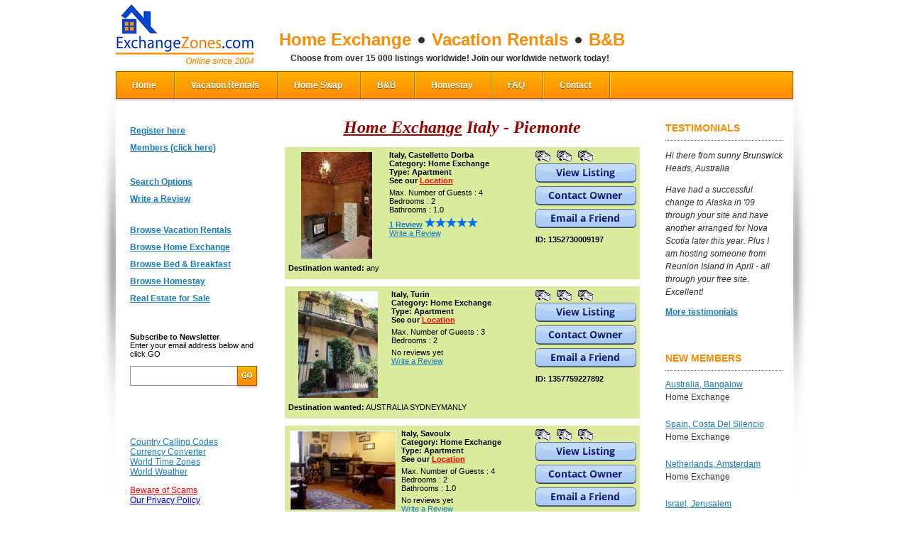

--- FILE ---
content_type: text/html
request_url: https://www.exchangezones.com/home-exchange/italy/piemonte.htm
body_size: 51351
content:












<html xmlns="http://www.w3.org/1999/xhtml"
      xmlns:og="http://ogp.me/ns#"
      xmlns:fb="http://www.facebook.com/2008/fbml">
<head>

<base href="//www.exchangezones.com/"/>



<title>Home Exchange &gt; Italy - Piemonte</title>
<meta name="description" content="Home Exchange & Vacation Accommodation – Choose your best house swap & vacation rentals: deals and discounts on holiday lodging. " >
<meta name="keywords" content="Home Exchange, Home Swap, House Exchange, Holiday Exchange, Travel, Lodging, Vacation Rentals, Furnished Apartments, Homestay" >
<meta name="abstract" content="Private vacation homes usually offer more space at lower cost than you will find in a typical hotel room. Most private vacation rentals include kitchen and free use of other amenities that usually are not available in a typical hotel room. 
Vacation rental homes often contain many personal & convenience items that will increase the comfort of the guest. 
Many vacation homes are used frequently by their owners and as such, they are not like the typical &quot;sterile&quot; environment found in hotels and other &quot;vacation establishments&quot;. 
" >
<meta name="copyright" content="ExchangeZones.com" >
<meta name="date" content="8/8/2024 3:21:58 PM" >


<meta content="text/html; charset=iso-8859-1" http-equiv="Content-Type" >
<link rel="alternate" type="application/rss+xml" title="Vancouver Blog" href="http://www.exchangezones.com/modules/blog/getrss.jsp" />
<link rel="icon" type="image/ico" href="/sites/wlm1/files/favicon.ico"/>
<link rel="stylesheet" type="text/css" href="/sites/wlm1/themes/1366127025541/css/styles.css"/>
<script src="https://code.jquery.com/jquery-1.9.1.min.js"></script>
<script type="text/javascript" src="/sites/wlm1/themes/1366127025541/js/site.js"></script>
<link rel="stylesheet" type="text/css" href="/sites/wlm1/themes/1366127025541/css/jquery.mCustomScrollbar.css"/>   
<script src="/sites/wlm1/themes/1366127025541/js/jquery.mCustomScrollbar.concat.min.js"></script>
<script src="/sites/wlm1/themes/1366127025541/js/customscroll.js"></script>



           <script language="JavaScript" type="text/javascript" src="/scripts/main.jsp"></script>

<script language="javascript" type="text/javascript" src="/scripts/xplorex.jsp"></script>

<script language="javascript" type="text/javascript" src="/scripts/modules/houseexchange/locationaccommodations.jsp"></script>


</head>
 <body class="body" style="margin:0;" >

 <form name="xform" method="post" action="main.jsp">
  <input class="hidden" type="hidden" name="p2" value="" >
  <input class="hidden" type="hidden" name="fr2" value="modules/houseexchange/locationaccommodations.jsp" >
  <input class="hidden" type="hidden" name="logout" >
 </form>


<div class="page">
    <div class="wrapper">
        <div class="header">
            <div class="logo">
                <h1>
                    <a href="/">Exchange Zones</a>
                </h1>
            </div>
            <div class="sloagan">            
                <ul>
                    <li class="first">Home Exchange </li>
                    <li>Vacation Rentals</li>
                    <li>B&B</li>
                </ul>
                <p>Choose from over 15 000 listings worldwide!  Join our worldwide network today!</p>
            </div>
            <div class="social-header">


<script type="text/javascript" src="//s7.addthis.com/js/300/addthis_widget.js#pubid=jankon"></script>

            </div>
        </div>

        <div class="main-menu" style="margin-top:10px;">
            








<ul>
<li class="first">
<a href="http://www.exchangezones.com">Home</a>
</li>
<li>
<a href="/vacationrentals.html">Vacation Rentals</a>
</li>
<li>
<a href="/homeexchange.html">Home Swap</a>
</li>
<li>
<a href="/BedAndBreakfast.html">B&amp;B</a>
</li>
<li>
<a href="/homestay.html">Homestay</a>
</li>
<li>
<a href="/FAQ.htm">FAQ</a>
</li>
<li>
<a href="/contact-us.html">Contact</a>
</li>
</ul>



        </div>
        <div class="shadow-main-menu">&nbsp;</div>

        <div class="container-column">
            <div class="left-column">
                <div class="left-menu">
                    








<ul>
<li class="first">
<a href="/registration.htm">Register here</a>
</li>
<li>
<a href="/member_login.htm">Members (click here)</a>
</li>
<li>&nbsp;</li>
</ul>



                    








<ul>
<li class="first">
<a href="/search-accommodation/vacation-rentals/home-exchange.htm">Search Options</a>
</li>
<li>
<a href="/reviews.htm">Write a Review</a>
</li>
<li>
<a href="/page1341.htm"></a>
</li>
<li>
<a href=""></a>
</li>
<li>
<a href="/vacation-rentals.htm">Browse Vacation Rentals</a>
</li>
<li>
<a href="/home-exchange.htm">Browse Home Exchange</a>
</li>
<li>
<a href="/bed-and-breakfast.htm">Browse Bed &amp; Breakfast</a>
</li>
<li>
<a href="/homestay-hospitality.htm">Browse Homestay</a>
</li>
<li>
<a href="/real-estate-for-sale.htm">Real Estate for Sale</a>
</li>
</ul>



                </div>
                <div class="subscribe-form">
                    <p>
                        <strong>Subscribe to Newsletter</strong><br/>
                        Enter your email address below and click GO
                    </p>
                    <form action="/" method="post">
                        <input type="text" value="" />
                        <input type="image" src="/sites/wlm1/themes/1366127025541/images/go-button.png" />
                    </form>
                </div>
                <div class="left-menu">
                    <br> 


<p></p> 
<p>
<a href="http://www.countrycallingcodes.com/" target="_blank" rel="nofollow">Country Calling Codes</a><br>
<a href="http://www.xe.com" target="_blank" rel="nofollow">Currency Converter</a><br>
<a href="http://www.timeanddate.com/worldclock/" target="_blank" rel="nofollow">World Time Zones</a><br><a href="http://www.worldweather.org/" target="_blank" rel="nofollow">World Weather</a> <br>
</p> 
<p><a href="/vacationrentals-homeexchange-scams.htm"><font color="red">Beware of Scams</font></a><br>
<a href="/page655.htm"><font color="#0000ff">Our Privacy Policy</font></a><br>
</p> 

<p>
</p>

                </div>
            </div>
            <div class="center-column">
                



<div id="previewDiv" onmouseover="isOn=true" onclick="if(this.linkedElement) linkedElement.click()" onmouseout="isOn=false; closePreview();" style="display:none; width:200px;position:absolute">&#160;</div>
<script>
//var previewDiv = null;
var previewDiv = document.getElementById('previewDiv');
        previewDiv.offsetX=0;
  previewDiv.offsetY=0;
var isOn = false;
var time;
if(document.all){
  previewDiv = document.all['previewDiv'];
  previewDiv.offsetX=0;
  previewDiv.offsetY=0;
}
function previewImage(src,divWidth,doPreview,link,event){
  clearTimeout(time);
  if(doPreview  &&  previewDiv){

    previewDiv.linkedElement = link;
    var windowWidth = document.body.clientWidth;
    var windowHeight = document.body.clientHeight;
    var offsetX = 0;
    var offsetY = 0;
    var rightOffsetX = 0;

    if ((event.clientX - divWidth) < 0) {
      rightOffsetX = divWidth - event.clientX;
    } else {
      rightOffsetX = previewDiv.offsetX - divWidth;
    }
    var str = "<img src='"+src+"' width='100%'>";
    previewDiv.innerHTML = str;
    previewDiv.style.width = divWidth;
    previewDiv.style.left = (event.clientX+document.body.scrollLeft-3 - divWidth - rightOffsetX)+"px";
//    previewDiv.style.left = (event.clientX+document.body.scrollLeft-event.offsetX-3 - rightOffsetX)+"px";
//    previewDiv.style.top = (event.clientY+document.body.scrollTop-event.offsetY-3)+"px";
    previewDiv.style.top = (event.clientY+document.body.scrollTop-3)+"px";
    previewDiv.style.display = "block";

  }
}

function startClose() {
  time = setTimeout ('if (!isOn) {closePreview()}', 500);
}

function closePreview(){
  if(previewDiv){
    previewDiv.style.display = "none";
  }
}
</script>
<br>
<div class="pagetitle">

  <a class="pagetitle" href="/home-exchange.htm">Home Exchange</a>

  Italy - Piemonte
</div>
<br>
<table cellSpacing=0 cellPadding=0 width="500" align=center border=0>
  <tr>
    <td>
      <table cellSpacing=0 cellPadding=0 width="100%" align=center border=0 valign="top">

        <tr>
          <td>
            <table width="100%" cellSpacing=5 cellPadding=0 border="0" class="borders">
              <tr>
                <td width="150" valign="top" align="center" background="#FEF9F3">

                  <img class='userimg' src='/sites/wlm1/uploads/137173487004028t.JPG' width='100' height='150' border='0' hspace='2' vspace='2' onerror='imerr(this)' alt='' style='border:1 solid #B38262;'/>

                </td>
                <td width="230" class="m_text" valign="top" background="#FEF9F3">
                  <div style="margin-bottom:5px">
                      <b>Italy, Castelletto Dorba
                      <br>
                      Category: Home Exchange
                      <br>

                      Type: Apartment
                      </b>

		            <br><b>See our <a style="font:bold 11px Arial;color:#ff0000;" href="/modules/houseexchange/googlemap_big.jsp?id=1352730009197" target="_blank">Location</a></b><br>

                  </div>
                  <div stle="margin-top:5px">

                    Max.&nbsp;Number&nbsp;of&nbsp;Guests : 4<br>

                    Bedrooms : 2<br>

                    Bathrooms : 1.0

    </div>

                    <div style="margin-top:5px">

                        <a href="/?p2=/modules/houseexchange/viewreviews.jsp&id=1352730009197" style="font-size: 11px;">
                            <b>1 Review</b></a>
<img src="/modules/houseexchange/images/star_full.png"
                               alt=""/><img src="/modules/houseexchange/images/star_full.png"
                               alt=""/><img src="/modules/houseexchange/images/star_full.png"
                               alt=""/><img src="/modules/houseexchange/images/star_full.png"
                               alt=""/><img src="/modules/houseexchange/images/star_full.png"
                               alt=""/>
                        <br/>
                        <a href="/?p2=/modules/houseexchange/writereview.jsp&id=1352730009197" style="font-size: 11px;">Write a Review</a>
                    </div>


                </td>
                <td class="m_text_bold" valign="top" background="#FEF9F3">
                  <div>

                    <a href="/sites/wlm1/uploads/137173113639121.jpg" target="_blank"  onmouseover="previewImage('/sites/wlm1/uploads/137173113639121.jpg',250,true,this,event)" onmouseout="startClose()"><img src="/sites/wlm1/themes/1366127025541/images/photo.gif" width="21" height="16" border="0"></a> &nbsp;
                    <script>var _iimage2 = new Image(); _iimage2.src="/sites/wlm1/uploads/137173113639121.jpg";</script>

                    <a href="/sites/wlm1/uploads/137173113808922.JPG" target="_blank"  onmouseover="previewImage('/sites/wlm1/uploads/137173113808922.JPG',250,true,this,event)" onmouseout="startClose()"><img src="/sites/wlm1/themes/1366127025541/images/photo.gif" width="21" height="16" border="0"></a> &nbsp;
                    <script>var _iimage3 = new Image(); _iimage3.src="/sites/wlm1/uploads/137173113808922.JPG";</script>

                    <a href="/sites/wlm1/uploads/137173113978823.JPG" target="_blank"  onmouseover="previewImage('/sites/wlm1/uploads/137173113978823.JPG',250,true,this,event)" onmouseout="startClose()"><img src="/sites/wlm1/themes/1366127025541/images/photo.gif" width="21" height="16" border="0"></a> &nbsp;
                    <script>var _iimage4 = new Image(); _iimage4.src="/sites/wlm1/uploads/137173113978823.JPG";</script>

                  </div>
                  <div style="margin-bottom:5px;"><a href="/HomeExchangeItaly-CastellettoDorba/1352730009197.htm"><img src="/sites/wlm1/themes/1366127025541/images/buttons/view-listing.png" border="0"></a></div>

                  <div style="margin-bottom:5px;"><img src="/sites/wlm1/themes/1366127025541/images/buttons/contact-owner.png" alt="Contact information" border="0" onclick="viewContactInformation('client',1352730009197);" style="cursor:pointer;"></div>
                  <div><a href="/?p2=modules/houseexchange/sendform.jsp&id=1352730009197"><img src="/sites/wlm1/themes/1366127025541/images/buttons/email-a-friend.png" alt="Email a Friend" border="0" style="cursor:pointer;"></a></div>
                  <div style="padding-top:10px;">ID: 1352730009197</div>
                </td>
              </tr>

              <tr>
                <td colspan="3" class="m_text" valign="top" background="#FEF9F3">
                  <div style="margin-bottom:5px"><b>Destination wanted:</b> any</div>
                </td>
              </tr>

            </table>
          </td>
        </tr>
        <tr><td><img src="/images/none.gif" height="10" width="100"></td></tr>

        <tr>
          <td>
            <table width="100%" cellSpacing=5 cellPadding=0 border="0" class="borders">
              <tr>
                <td width="150" valign="top" align="center" background="#FEF9F3">

                  <img class='userimg' src='/sites/wlm1/uploads/1357816937055129t.JPG' width='112' height='150' border='0' hspace='2' vspace='2' onerror='imerr(this)' alt='' style='border:1 solid #B38262;'/>

                </td>
                <td width="230" class="m_text" valign="top" background="#FEF9F3">
                  <div style="margin-bottom:5px">
                      <b>Italy, Turin
                      <br>
                      Category: Home Exchange
                      <br>

                      Type: Apartment
                      </b>

		            <br><b>See our <a style="font:bold 11px Arial;color:#ff0000;" href="/modules/houseexchange/googlemap_big.jsp?id=1357759227892" target="_blank">Location</a></b><br>

                  </div>
                  <div stle="margin-top:5px">

                    Max.&nbsp;Number&nbsp;of&nbsp;Guests : 3<br>

                    Bedrooms : 2<br>

    </div>

                    <div style="margin-top:5px">

                        No reviews yet

                        <br/>
                        <a href="/?p2=/modules/houseexchange/writereview.jsp&id=1357759227892" style="font-size: 11px;">Write a Review</a>
                    </div>


                </td>
                <td class="m_text_bold" valign="top" background="#FEF9F3">
                  <div>

                    <a href="/sites/wlm1/uploads/1357816941111130.JPG" target="_blank"  onmouseover="previewImage('/sites/wlm1/uploads/1357816941111130.JPG',250,true,this,event)" onmouseout="startClose()"><img src="/sites/wlm1/themes/1366127025541/images/photo.gif" width="21" height="16" border="0"></a> &nbsp;
                    <script>var _iimage2 = new Image(); _iimage2.src="/sites/wlm1/uploads/1357816941111130.JPG";</script>

                    <a href="/sites/wlm1/uploads/1357816942058131.JPG" target="_blank"  onmouseover="previewImage('/sites/wlm1/uploads/1357816942058131.JPG',250,true,this,event)" onmouseout="startClose()"><img src="/sites/wlm1/themes/1366127025541/images/photo.gif" width="21" height="16" border="0"></a> &nbsp;
                    <script>var _iimage3 = new Image(); _iimage3.src="/sites/wlm1/uploads/1357816942058131.JPG";</script>

                    <a href="/sites/wlm1/uploads/1357816944142132.JPG" target="_blank"  onmouseover="previewImage('/sites/wlm1/uploads/1357816944142132.JPG',250,true,this,event)" onmouseout="startClose()"><img src="/sites/wlm1/themes/1366127025541/images/photo.gif" width="21" height="16" border="0"></a> &nbsp;
                    <script>var _iimage4 = new Image(); _iimage4.src="/sites/wlm1/uploads/1357816944142132.JPG";</script>

                  </div>
                  <div style="margin-bottom:5px;"><a href="/HomeExchangeItaly-Turin/1357759227892.htm"><img src="/sites/wlm1/themes/1366127025541/images/buttons/view-listing.png" border="0"></a></div>

                  <div style="margin-bottom:5px;"><img src="/sites/wlm1/themes/1366127025541/images/buttons/contact-owner.png" alt="Contact information" border="0" onclick="viewContactInformation('client',1357759227892);" style="cursor:pointer;"></div>
                  <div><a href="/?p2=modules/houseexchange/sendform.jsp&id=1357759227892"><img src="/sites/wlm1/themes/1366127025541/images/buttons/email-a-friend.png" alt="Email a Friend" border="0" style="cursor:pointer;"></a></div>
                  <div style="padding-top:10px;">ID: 1357759227892</div>
                </td>
              </tr>

              <tr>
                <td colspan="3" class="m_text" valign="top" background="#FEF9F3">
                  <div style="margin-bottom:5px"><b>Destination wanted:</b> AUSTRALIA  SYDNEYMANLY</div>
                </td>
              </tr>

            </table>
          </td>
        </tr>
        <tr><td><img src="/images/none.gif" height="10" width="100"></td></tr>

        <tr>
          <td>
            <table width="100%" cellSpacing=5 cellPadding=0 border="0" class="borders">
              <tr>
                <td width="150" valign="top" align="center" background="#FEF9F3">

                  <img class='userimg' src='/sites/wlm1/uploads/133727012487620t.jpg' width='150' height='112' border='0' hspace='2' vspace='2' onerror='imerr(this)' alt='' style='border:1 solid #B38262;'/>

                </td>
                <td width="230" class="m_text" valign="top" background="#FEF9F3">
                  <div style="margin-bottom:5px">
                      <b>Italy, Savoulx
                      <br>
                      Category: Home Exchange
                      <br>

                      Type: Apartment
                      </b>

		            <br><b>See our <a style="font:bold 11px Arial;color:#ff0000;" href="/modules/houseexchange/googlemap_big.jsp?id=1337270127854" target="_blank">Location</a></b><br>

                  </div>
                  <div stle="margin-top:5px">

                    Max.&nbsp;Number&nbsp;of&nbsp;Guests : 4<br>

                    Bedrooms : 2<br>

                    Bathrooms : 1.0

    </div>

                    <div style="margin-top:5px">

                        No reviews yet

                        <br/>
                        <a href="/?p2=/modules/houseexchange/writereview.jsp&id=1337270127854" style="font-size: 11px;">Write a Review</a>
                    </div>


                </td>
                <td class="m_text_bold" valign="top" background="#FEF9F3">
                  <div>

                    <a href="/sites/wlm1/uploads/133727012573821.jpg" target="_blank"  onmouseover="previewImage('/sites/wlm1/uploads/133727012573821.jpg',250,true,this,event)" onmouseout="startClose()"><img src="/sites/wlm1/themes/1366127025541/images/photo.gif" width="21" height="16" border="0"></a> &nbsp;
                    <script>var _iimage2 = new Image(); _iimage2.src="/sites/wlm1/uploads/133727012573821.jpg";</script>

                    <a href="/sites/wlm1/uploads/133727012638722.jpg" target="_blank"  onmouseover="previewImage('/sites/wlm1/uploads/133727012638722.jpg',250,true,this,event)" onmouseout="startClose()"><img src="/sites/wlm1/themes/1366127025541/images/photo.gif" width="21" height="16" border="0"></a> &nbsp;
                    <script>var _iimage3 = new Image(); _iimage3.src="/sites/wlm1/uploads/133727012638722.jpg";</script>

                    <a href="/sites/wlm1/uploads/133727012709823.jpg" target="_blank"  onmouseover="previewImage('/sites/wlm1/uploads/133727012709823.jpg',250,true,this,event)" onmouseout="startClose()"><img src="/sites/wlm1/themes/1366127025541/images/photo.gif" width="21" height="16" border="0"></a> &nbsp;
                    <script>var _iimage4 = new Image(); _iimage4.src="/sites/wlm1/uploads/133727012709823.jpg";</script>

                  </div>
                  <div style="margin-bottom:5px;"><a href="/HomeExchangeItaly-Savoulx/1337270127854.htm"><img src="/sites/wlm1/themes/1366127025541/images/buttons/view-listing.png" border="0"></a></div>

                  <div style="margin-bottom:5px;"><img src="/sites/wlm1/themes/1366127025541/images/buttons/contact-owner.png" alt="Contact information" border="0" onclick="viewContactInformation('client',1337270127854);" style="cursor:pointer;"></div>
                  <div><a href="/?p2=modules/houseexchange/sendform.jsp&id=1337270127854"><img src="/sites/wlm1/themes/1366127025541/images/buttons/email-a-friend.png" alt="Email a Friend" border="0" style="cursor:pointer;"></a></div>
                  <div style="padding-top:10px;">ID: 1337270127854</div>
                </td>
              </tr>

              <tr>
                <td colspan="3" class="m_text" valign="top" background="#FEF9F3">
                  <div style="margin-bottom:5px"><b>Destination wanted:</b> </div>
                </td>
              </tr>

            </table>
          </td>
        </tr>
        <tr><td><img src="/images/none.gif" height="10" width="100"></td></tr>

        <tr>
          <td>
            <table width="100%" cellSpacing=5 cellPadding=0 border="0" class="borders">
              <tr>
                <td width="150" valign="top" align="center" background="#FEF9F3">

                  <img class='userimg' src='/sites/wlm1/uploads/133709278313212t.jpg' width='150' height='112' border='0' hspace='2' vspace='2' onerror='imerr(this)' alt='' style='border:1 solid #B38262;'/>

                </td>
                <td width="230" class="m_text" valign="top" background="#FEF9F3">
                  <div style="margin-bottom:5px">
                      <b>Italy, Turin
                      <br>
                      Category: Home Exchange
                      <br>

                      Type: Apartment
                      </b>

		            <br><b>See our <a style="font:bold 11px Arial;color:#ff0000;" href="/modules/houseexchange/googlemap_big.jsp?id=1337089948901" target="_blank">Location</a></b><br>

                  </div>
                  <div stle="margin-top:5px">

                    Max.&nbsp;Number&nbsp;of&nbsp;Guests : 4<br>

                    Bedrooms : 2<br>

                    Bathrooms : 1.0

    </div>

                    <div style="margin-top:5px">

                        No reviews yet

                        <br/>
                        <a href="/?p2=/modules/houseexchange/writereview.jsp&id=1337089948901" style="font-size: 11px;">Write a Review</a>
                    </div>


                </td>
                <td class="m_text_bold" valign="top" background="#FEF9F3">
                  <div>

                    <a href="/sites/wlm1/uploads/133709278367313.jpg" target="_blank"  onmouseover="previewImage('/sites/wlm1/uploads/133709278367313.jpg',250,true,this,event)" onmouseout="startClose()"><img src="/sites/wlm1/themes/1366127025541/images/photo.gif" width="21" height="16" border="0"></a> &nbsp;
                    <script>var _iimage2 = new Image(); _iimage2.src="/sites/wlm1/uploads/133709278367313.jpg";</script>

                    <a href="/sites/wlm1/uploads/133709278422714.jpg" target="_blank"  onmouseover="previewImage('/sites/wlm1/uploads/133709278422714.jpg',250,true,this,event)" onmouseout="startClose()"><img src="/sites/wlm1/themes/1366127025541/images/photo.gif" width="21" height="16" border="0"></a> &nbsp;
                    <script>var _iimage3 = new Image(); _iimage3.src="/sites/wlm1/uploads/133709278422714.jpg";</script>

                    <a href="/sites/wlm1/uploads/133709278480515.jpg" target="_blank"  onmouseover="previewImage('/sites/wlm1/uploads/133709278480515.jpg',250,true,this,event)" onmouseout="startClose()"><img src="/sites/wlm1/themes/1366127025541/images/photo.gif" width="21" height="16" border="0"></a> &nbsp;
                    <script>var _iimage4 = new Image(); _iimage4.src="/sites/wlm1/uploads/133709278480515.jpg";</script>

                  </div>
                  <div style="margin-bottom:5px;"><a href="/HomeExchangeItaly-Turin/1337089948901.htm"><img src="/sites/wlm1/themes/1366127025541/images/buttons/view-listing.png" border="0"></a></div>

                  <div style="margin-bottom:5px;"><img src="/sites/wlm1/themes/1366127025541/images/buttons/contact-owner.png" alt="Contact information" border="0" onclick="viewContactInformation('client',1337089948901);" style="cursor:pointer;"></div>
                  <div><a href="/?p2=modules/houseexchange/sendform.jsp&id=1337089948901"><img src="/sites/wlm1/themes/1366127025541/images/buttons/email-a-friend.png" alt="Email a Friend" border="0" style="cursor:pointer;"></a></div>
                  <div style="padding-top:10px;">ID: 1337089948901</div>
                </td>
              </tr>

              <tr>
                <td colspan="3" class="m_text" valign="top" background="#FEF9F3">
                  <div style="margin-bottom:5px"><b>Destination wanted:</b> </div>
                </td>
              </tr>

            </table>
          </td>
        </tr>
        <tr><td><img src="/images/none.gif" height="10" width="100"></td></tr>

        <tr>
          <td>
            <table width="100%" cellSpacing=5 cellPadding=0 border="0" class="borders">
              <tr>
                <td width="150" valign="top" align="center" background="#FEF9F3">

                  <img class='userimg' src='/sites/wlm1/uploads/133226450908213t.JPG' width='150' height='112' border='0' hspace='2' vspace='2' onerror='imerr(this)' alt='' style='border:1 solid #B38262;'/>

                </td>
                <td width="230" class="m_text" valign="top" background="#FEF9F3">
                  <div style="margin-bottom:5px">
                      <b>Italy, Torino
                      <br>
                      Category: Home Exchange
                      <br>

                      Type: Apartment
                      </b>

		            <br><b>See our <a style="font:bold 11px Arial;color:#ff0000;" href="/modules/houseexchange/googlemap_big.jsp?id=1331914539134" target="_blank">Location</a></b><br>

                  </div>
                  <div stle="margin-top:5px">

                    Max.&nbsp;Number&nbsp;of&nbsp;Guests : 5<br>

                    Bedrooms : 2<br>

                    Bathrooms : 2.0

    </div>

                    <div style="margin-top:5px">

                        No reviews yet

                        <br/>
                        <a href="/?p2=/modules/houseexchange/writereview.jsp&id=1331914539134" style="font-size: 11px;">Write a Review</a>
                    </div>


                </td>
                <td class="m_text_bold" valign="top" background="#FEF9F3">
                  <div>

                    <a href="/sites/wlm1/uploads/133226450962914.JPG" target="_blank"  onmouseover="previewImage('/sites/wlm1/uploads/133226450962914.JPG',250,true,this,event)" onmouseout="startClose()"><img src="/sites/wlm1/themes/1366127025541/images/photo.gif" width="21" height="16" border="0"></a> &nbsp;
                    <script>var _iimage2 = new Image(); _iimage2.src="/sites/wlm1/uploads/133226450962914.JPG";</script>

                    <a href="/sites/wlm1/uploads/133226451022915.JPG" target="_blank"  onmouseover="previewImage('/sites/wlm1/uploads/133226451022915.JPG',250,true,this,event)" onmouseout="startClose()"><img src="/sites/wlm1/themes/1366127025541/images/photo.gif" width="21" height="16" border="0"></a> &nbsp;
                    <script>var _iimage3 = new Image(); _iimage3.src="/sites/wlm1/uploads/133226451022915.JPG";</script>

                    <a href="/sites/wlm1/uploads/133226451078216.JPG" target="_blank"  onmouseover="previewImage('/sites/wlm1/uploads/133226451078216.JPG',250,true,this,event)" onmouseout="startClose()"><img src="/sites/wlm1/themes/1366127025541/images/photo.gif" width="21" height="16" border="0"></a> &nbsp;
                    <script>var _iimage4 = new Image(); _iimage4.src="/sites/wlm1/uploads/133226451078216.JPG";</script>

                  </div>
                  <div style="margin-bottom:5px;"><a href="/HomeExchangeItaly-Torino/1331914539134.htm"><img src="/sites/wlm1/themes/1366127025541/images/buttons/view-listing.png" border="0"></a></div>

                  <div style="margin-bottom:5px;"><img src="/sites/wlm1/themes/1366127025541/images/buttons/contact-owner.png" alt="Contact information" border="0" onclick="viewContactInformation('client',1331914539134);" style="cursor:pointer;"></div>
                  <div><a href="/?p2=modules/houseexchange/sendform.jsp&id=1331914539134"><img src="/sites/wlm1/themes/1366127025541/images/buttons/email-a-friend.png" alt="Email a Friend" border="0" style="cursor:pointer;"></a></div>
                  <div style="padding-top:10px;">ID: 1331914539134</div>
                </td>
              </tr>

              <tr>
                <td colspan="3" class="m_text" valign="top" background="#FEF9F3">
                  <div style="margin-bottom:5px"><b>Destination wanted:</b> New Jersey as close as possible to the Giant Stadium. But any area around would be great. NYC (and surrounded areas)</div>
                </td>
              </tr>

            </table>
          </td>
        </tr>
        <tr><td><img src="/images/none.gif" height="10" width="100"></td></tr>

        <tr>
          <td>
            <table width="100%" cellSpacing=5 cellPadding=0 border="0" class="borders">
              <tr>
                <td width="150" valign="top" align="center" background="#FEF9F3">

                  <img class='userimg' src='/sites/wlm1/uploads/126338013793131t.jpg' width='150' height='100' border='0' hspace='2' vspace='2' onerror='imerr(this)' alt='' style='border:1 solid #B38262;'/>

                </td>
                <td width="230" class="m_text" valign="top" background="#FEF9F3">
                  <div style="margin-bottom:5px">
                      <b>Italy, Lake Maggiore
                      <br>
                      Category: Home Exchange
                      <br>

                      Type: Apartment
                      </b>

		            <br><b>See our <a style="font:bold 11px Arial;color:#ff0000;" href="/modules/houseexchange/googlemap_big.jsp?id=1263379280892" target="_blank">Location</a></b><br>

                  </div>
                  <div stle="margin-top:5px">

                    Max.&nbsp;Number&nbsp;of&nbsp;Guests : 4<br>

                    Bedrooms : 2<br>

                    Bathrooms : 1.0

    </div>

                    <div style="margin-top:5px">

                        No reviews yet

                        <br/>
                        <a href="/?p2=/modules/houseexchange/writereview.jsp&id=1263379280892" style="font-size: 11px;">Write a Review</a>
                    </div>


                </td>
                <td class="m_text_bold" valign="top" background="#FEF9F3">
                  <div>

                    <a href="/sites/wlm1/uploads/126337928001728.jpg" target="_blank"  onmouseover="previewImage('/sites/wlm1/uploads/126337928001728.jpg',250,true,this,event)" onmouseout="startClose()"><img src="/sites/wlm1/themes/1366127025541/images/photo.gif" width="21" height="16" border="0"></a> &nbsp;
                    <script>var _iimage2 = new Image(); _iimage2.src="/sites/wlm1/uploads/126337928001728.jpg";</script>

                    <a href="/sites/wlm1/uploads/126337928025729.jpg" target="_blank"  onmouseover="previewImage('/sites/wlm1/uploads/126337928025729.jpg',200,true,this,event)" onmouseout="startClose()"><img src="/sites/wlm1/themes/1366127025541/images/photo.gif" width="21" height="16" border="0"></a> &nbsp;
                    <script>var _iimage3 = new Image(); _iimage3.src="/sites/wlm1/uploads/126337928025729.jpg";</script>

                    <a href="/sites/wlm1/uploads/126337928049930.jpg" target="_blank"  onmouseover="previewImage('/sites/wlm1/uploads/126337928049930.jpg',200,true,this,event)" onmouseout="startClose()"><img src="/sites/wlm1/themes/1366127025541/images/photo.gif" width="21" height="16" border="0"></a> &nbsp;
                    <script>var _iimage4 = new Image(); _iimage4.src="/sites/wlm1/uploads/126337928049930.jpg";</script>

                  </div>
                  <div style="margin-bottom:5px;"><a href="/HomeExchangeItaly-LakeMaggiore/1263379280892.htm"><img src="/sites/wlm1/themes/1366127025541/images/buttons/view-listing.png" border="0"></a></div>

                  <div style="margin-bottom:5px;"><img src="/sites/wlm1/themes/1366127025541/images/buttons/contact-owner.png" alt="Contact information" border="0" onclick="viewContactInformation('client',1263379280892);" style="cursor:pointer;"></div>
                  <div><a href="/?p2=modules/houseexchange/sendform.jsp&id=1263379280892"><img src="/sites/wlm1/themes/1366127025541/images/buttons/email-a-friend.png" alt="Email a Friend" border="0" style="cursor:pointer;"></a></div>
                  <div style="padding-top:10px;">ID: 1263379280892</div>
                </td>
              </tr>

              <tr>
                <td colspan="3" class="m_text" valign="top" background="#FEF9F3">
                  <div style="margin-bottom:5px"><b>Destination wanted:</b> Open to suggestions</div>
                </td>
              </tr>

            </table>
          </td>
        </tr>
        <tr><td><img src="/images/none.gif" height="10" width="100"></td></tr>

        <tr>
          <td>
            <table width="100%" cellSpacing=5 cellPadding=0 border="0" class="borders">
              <tr>
                <td width="150" valign="top" align="center" background="#FEF9F3">

                  <img class='userimg' src='/sites/wlm1/uploads/1295440480666121t.JPG' width='150' height='120' border='0' hspace='2' vspace='2' onerror='imerr(this)' alt='' style='border:1 solid #B38262;'/>

                </td>
                <td width="230" class="m_text" valign="top" background="#FEF9F3">
                  <div style="margin-bottom:5px">
                      <b>Italy, Torino
                      <br>
                      Category: Home Exchange
                      <br>

                      Type: Apartment
                      </b>

		            <br><b>See our <a style="font:bold 11px Arial;color:#ff0000;" href="/modules/houseexchange/googlemap_big.jsp?id=1295368954143" target="_blank">Location</a></b><br>

                  </div>
                  <div stle="margin-top:5px">

                    Max.&nbsp;Number&nbsp;of&nbsp;Guests : 2<br>

                    Bedrooms : 1<br>

                    Bathrooms : 1.0

    </div>

                    <div style="margin-top:5px">

                        No reviews yet

                        <br/>
                        <a href="/?p2=/modules/houseexchange/writereview.jsp&id=1295368954143" style="font-size: 11px;">Write a Review</a>
                    </div>


                </td>
                <td class="m_text_bold" valign="top" background="#FEF9F3">
                  <div>

                    <a href="/sites/wlm1/uploads/1295440576586122.jpg" target="_blank"  onmouseover="previewImage('/sites/wlm1/uploads/1295440576586122.jpg',250,true,this,event)" onmouseout="startClose()"><img src="/sites/wlm1/themes/1366127025541/images/photo.gif" width="21" height="16" border="0"></a> &nbsp;
                    <script>var _iimage2 = new Image(); _iimage2.src="/sites/wlm1/uploads/1295440576586122.jpg";</script>

                  </div>
                  <div style="margin-bottom:5px;"><a href="/HomeExchangeItaly-Torino/1295368954143.htm"><img src="/sites/wlm1/themes/1366127025541/images/buttons/view-listing.png" border="0"></a></div>

                  <div style="margin-bottom:5px;"><img src="/sites/wlm1/themes/1366127025541/images/buttons/contact-owner.png" alt="Contact information" border="0" onclick="viewContactInformation('client',1295368954143);" style="cursor:pointer;"></div>
                  <div><a href="/?p2=modules/houseexchange/sendform.jsp&id=1295368954143"><img src="/sites/wlm1/themes/1366127025541/images/buttons/email-a-friend.png" alt="Email a Friend" border="0" style="cursor:pointer;"></a></div>
                  <div style="padding-top:10px;">ID: 1295368954143</div>
                </td>
              </tr>

              <tr>
                <td colspan="3" class="m_text" valign="top" background="#FEF9F3">
                  <div style="margin-bottom:5px"><b>Destination wanted:</b> Preference is for French area, like Martinica and Guadalupe, Reunion, French Polynesia for a personal interest too.<br>But we don't have a specific destinatin.<br>Every place could be interesting and ok (except for dangerous, unsafe, unhealthy, extreme ....)</div>
                </td>
              </tr>

            </table>
          </td>
        </tr>
        <tr><td><img src="/images/none.gif" height="10" width="100"></td></tr>

        <tr>
          <td>
            <table width="100%" cellSpacing=5 cellPadding=0 border="0" class="borders">
              <tr>
                <td width="150" valign="top" align="center" background="#FEF9F3">

	              <img style='border:1 solid #B38262;' src="/sites/wlm1/themes/1366127025541/images/nophoto.gif" width="150">

                </td>
                <td width="230" class="m_text" valign="top" background="#FEF9F3">
                  <div style="margin-bottom:5px">
                      <b>Italy, Paderna
                      <br>
                      Category: Home Exchange
                      <br>

                      Type: Farmhouse
                      </b>

		            <br><b>See our <a style="font:bold 11px Arial;color:#ff0000;" href="/modules/houseexchange/googlemap_big.jsp?id=1291927366827" target="_blank">Location</a></b><br>

                  </div>
                  <div stle="margin-top:5px">

                    Max.&nbsp;Number&nbsp;of&nbsp;Guests : 8<br>

                    Bedrooms : 3<br>

                    Bathrooms : 2.0

    </div>

                    <div style="margin-top:5px">

                        No reviews yet

                        <br/>
                        <a href="/?p2=/modules/houseexchange/writereview.jsp&id=1291927366827" style="font-size: 11px;">Write a Review</a>
                    </div>


                </td>
                <td class="m_text_bold" valign="top" background="#FEF9F3">
                  <div>

                  </div>
                  <div style="margin-bottom:5px;"><a href="/HomeExchangeItaly-Paderna/1291927366827.htm"><img src="/sites/wlm1/themes/1366127025541/images/buttons/view-listing.png" border="0"></a></div>

                  <div style="margin-bottom:5px;"><img src="/sites/wlm1/themes/1366127025541/images/buttons/contact-owner.png" alt="Contact information" border="0" onclick="viewContactInformation('client',1291927366827);" style="cursor:pointer;"></div>
                  <div><a href="/?p2=modules/houseexchange/sendform.jsp&id=1291927366827"><img src="/sites/wlm1/themes/1366127025541/images/buttons/email-a-friend.png" alt="Email a Friend" border="0" style="cursor:pointer;"></a></div>
                  <div style="padding-top:10px;">ID: 1291927366827</div>
                </td>
              </tr>

              <tr>
                <td colspan="3" class="m_text" valign="top" background="#FEF9F3">
                  <div style="margin-bottom:5px"><b>Destination wanted:</b> Sydney-for the period between 15th april and 30th april 2011<br>we will be away until the 15th october,so the exchange does not have to be in the time frame of the two weeks we specified.</div>
                </td>
              </tr>

            </table>
          </td>
        </tr>
        <tr><td><img src="/images/none.gif" height="10" width="100"></td></tr>

        <tr>
          <td>
            <table width="100%" cellSpacing=5 cellPadding=0 border="0" class="borders">
              <tr>
                <td width="150" valign="top" align="center" background="#FEF9F3">

	              <img style='border:1 solid #B38262;' src="/sites/wlm1/themes/1366127025541/images/nophoto.gif" width="150">

                </td>
                <td width="230" class="m_text" valign="top" background="#FEF9F3">
                  <div style="margin-bottom:5px">
                      <b>Italy, TORINO
                      <br>
                      Category: Home Exchange
                      <br>

                      Type: N/A
                      </b>

		            <br><b>See our <a style="font:bold 11px Arial;color:#ff0000;" href="/modules/houseexchange/googlemap_big.jsp?id=1321828137704" target="_blank">Location</a></b><br>

                  </div>
                  <div stle="margin-top:5px">

                    Max.&nbsp;Number&nbsp;of&nbsp;Guests : 1<br>

                    Bedrooms : 1<br>

                    Bathrooms : 1.0

    </div>

                    <div style="margin-top:5px">

                        No reviews yet

                        <br/>
                        <a href="/?p2=/modules/houseexchange/writereview.jsp&id=1321828137704" style="font-size: 11px;">Write a Review</a>
                    </div>


                </td>
                <td class="m_text_bold" valign="top" background="#FEF9F3">
                  <div>

                  </div>
                  <div style="margin-bottom:5px;"><a href="/HomeExchangeItaly-TORINO/1321828137704.htm"><img src="/sites/wlm1/themes/1366127025541/images/buttons/view-listing.png" border="0"></a></div>

                  <div style="margin-bottom:5px;"><img src="/sites/wlm1/themes/1366127025541/images/buttons/contact-owner.png" alt="Contact information" border="0" onclick="viewContactInformation('client',1321828137704);" style="cursor:pointer;"></div>
                  <div><a href="/?p2=modules/houseexchange/sendform.jsp&id=1321828137704"><img src="/sites/wlm1/themes/1366127025541/images/buttons/email-a-friend.png" alt="Email a Friend" border="0" style="cursor:pointer;"></a></div>
                  <div style="padding-top:10px;">ID: 1321828137704</div>
                </td>
              </tr>

              <tr>
                <td colspan="3" class="m_text" valign="top" background="#FEF9F3">
                  <div style="margin-bottom:5px"><b>Destination wanted:</b> </div>
                </td>
              </tr>

            </table>
          </td>
        </tr>
        <tr><td><img src="/images/none.gif" height="10" width="100"></td></tr>

        <tr>
          <td align="center" style="padding-bottom: 20px">
            <br>
            <div align="center" class="m_text">

              <div class='pagesXtext'>Total number of records: 9<BR><BR>Select the page:<BR>[<font class='pagesXtextXcurrent'>1</font>]</div>

            </div>
          </td>
        </tr>
      </table>
    </td>
  </tr>
</table>
<form name="ownercontacts" action="/" method="post">
  <input type="hidden" name="p2" value="/modules/houseexchange/ownercontacts.jsp">
  <input type="hidden" name="accid" value="">
</form>

            </div>
            <div class="right-column">
                <div class="tyestimonials">
                    <H3>Testimonials </H3>
<P>Hi there from sunny Brunswick Heads, Australia </P>
<P>Have had a successful change to Alaska in '09 through your site and have another arranged for Nova Scotia later this year. Plus I am hosting someone from Reunion Island in April - all through your free site. Excellent! </P><STRONG><A href="/page1375.htm">More testimonials </A></STRONG>
                </div>
                <div class="new-mwmbers">
                    


<h3>new members</h3>
<ul>
    
    <li>
        <a href="/HomeExchangeAustralia-Bangalow/1728009082655.htm">Australia, Bangalow</a><br/>
        Home Exchange
    </li>
    
    <li>
        <a href="/HomeExchangeSpain-CostaDelSilencio/1720946652296.htm">Spain, Costa Del Silencio</a><br/>
        Home Exchange
    </li>
    
    <li>
        <a href="/HomeExchangeNetherlands-Amsterdam/1698962234231.htm">Netherlands, Amsterdam</a><br/>
        Home Exchange
    </li>
    
    <li>
        <a href="/VacationRentalsIsrael-Jerusalem/1692642397531.htm">Israel, Jerusalem</a><br/>
        Vacation Rentals
    </li>
    
    <li>
        <a href="/HomeExchangeUnitedStates-NewYorkCity/1687285794712.htm">United States, New York City</a><br/>
        Home Exchange
    </li>
    
    <li>
        <a href="/HomeExchangeUnitedStates-Sevierville/1663858671011.htm">United States, Sevierville</a><br/>
        Home Exchange
    </li>
    
    <li>
        <a href="/HomeExchangeUnitedStates-NewYork/1655559956612.htm">United States, New York</a><br/>
        Home Exchange
    </li>
    
    <li>
        <a href="/HomeExchangePoland-Krakow/1653160210963.htm">Poland, Krakow</a><br/>
        Home Exchange
    </li>
    
    <li>
        <a href="/HomeExchangeUnitedStates-SanLuisObispo/1644368141760.htm">United States, San Luis Obispo</a><br/>
        Home Exchange
    </li>
    
    <li>
        <a href="/HomeExchangeSpain-TARRAGONA/1610880183364.htm">Spain, TARRAGONA</a><br/>
        Home Exchange
    </li>
    
    <li>
        <a href="/HomeExchangeUnitedStates-NEWYORK/1610847603950.htm">United States, NEW YORK</a><br/>
        Home Exchange
    </li>
    
    <li>
        <a href="/HomeExchangeItaly-ValmozzolaParma/1602661442984.htm">Italy, Valmozzola, Parma</a><br/>
        Home Exchange
    </li>
    
    <li>
        <a href="/VacationRentalsItaly-ValmozzolaParma/1602665770149.htm">Italy, Valmozzola, Parma</a><br/>
        Vacation Rentals
    </li>
    
    <li>
        <a href="/HomeExchangeUnitedStates-LakeForestPark/1595196778114.htm">United States, Lake Forest Park</a><br/>
        Home Exchange
    </li>
    
    <li>
        <a href="/HomeExchangePortugal-Colares/1581868711436.htm">Portugal, Colares</a><br/>
        Home Exchange
    </li>
    
    <li>
        <a href="/HomeExchangeUnitedStates-LaurelSpgs/1581548874871.htm">United States, Laurel Spgs</a><br/>
        Home Exchange
    </li>
    
    <li>
        <a href="/HomeExchangeAustralia-Drouin/1580531178919.htm">Australia, Drouin</a><br/>
        Home Exchange
    </li>
    
    <li>
        <a href="/HomeExchangeIsrael-PetahTiqva/1565902482269.htm">Israel, Petah Tiqva</a><br/>
        Home Exchange
    </li>
    
    <li>
        <a href="/HomeExchangeCostaRica-Cahuita/PuertoViejo/1562887622095.htm">Costa Rica, Cahuita / Puerto Viejo</a><br/>
        Home Exchange
    </li>
    
    <li>
        <a href="/HomeExchangeUnitedStates-BonitaSprings/1550930151733.htm">United States, Bonita Springs</a><br/>
        Home Exchange
    </li>
    
    <li>
        <a href="/HomeExchangeUnitedStates-NewYork/1548893263452.htm">United States, New York</a><br/>
        Home Exchange
    </li>
    
    <li>
        <a href="/HomeExchangeUnitedStates-Riverdale/1546312842664.htm">United States, Riverdale</a><br/>
        Home Exchange
    </li>
    
    <li>
        <a href="/HomeExchangeAustralia-MossVale/1543121676295.htm">Australia, Moss Vale</a><br/>
        Home Exchange
    </li>
    
    <li>
        <a href="/HomeExchangeCroatiaHrvatska-Split/1540829870780.htm">Croatia (Hrvatska), Split</a><br/>
        Home Exchange
    </li>
    
    <li>
        <a href="/HomeExchangeAustralia-DROUIN/1537079971338.htm">Australia, DROUIN</a><br/>
        Home Exchange
    </li>
    
    <li>
        <a href="/HomeExchangeUnitedStates-Zionsville/1536597456611.htm">United States, Zionsville</a><br/>
        Home Exchange
    </li>
    
    <li>
        <a href="/HomeExchangeUnitedStates-SanFrancisco/1535504438395.htm">United States, San Francisco</a><br/>
        Home Exchange
    </li>
    
    <li>
        <a href="/HomestayCanada-Coquitlam/1535483874888.htm">Canada, Coquitlam</a><br/>
        Homestay
    </li>
    
    <li>
        <a href="/HomeExchangeCanada-Panorama/1534976103354.htm">Canada, Panorama</a><br/>
        Home Exchange
    </li>
    
    <li>
        <a href="/HomeExchangeRomania-Bucharest/1533505108131.htm">Romania, Bucharest</a><br/>
        Home Exchange
    </li>
    
</ul>
                </div>
            </div>
        </div>
        <div class="footer">
            <div class="footer-orange-line">&nbsp;</div>
            <div class="bottom-menu">
                








<ul>
<li class="first">
<a href="http://www.exchangezones.com/Travel_Destinations.htm">Destinations</a>
</li>
<li>
<a href="/vancouver.htm">Vancouver</a>
</li>
<li>
<a href="/contact-us.html">Contact Us</a>
</li>
<li>
<a href="/travel-articles.htm">Articles</a>
</li>
</ul>



            </div>
            <div class="copyright">
                &copy;2013 Exchangezones.  All Rights Reserved. <a href="/page123.htm">Terms of Use</a> &nbsp;&nbsp; | &nbsp;&nbsp; <a href="/page655.htm">Privacy Policy</a>
            </div>
        </div>
    </div>    
</div>

<script>
function check(f) {
    if(f.key.value.length==0){
        f.key.focus();
        alert('Enter keyword!');
        return false;
    }
    f.submit();
}

function validateSubscrEmail(elem) {
  var str = "";
  if(elem.value){
    str = new String(elem.value);
  }else{
    str = new String(elem);
  }
  if (window.RegExp) {
    var reg1str = "(@.*@)|(\\.\\.)|(@\\.)|(\\.@)|(^\\.)";
    var reg2str = "^.+\\@(\\[?)[a-zA-Z0-9\\-\\.]+\\.([a-zA-Z]{2,4}|[0-9]{1,4})(\\]?)$";
    var reg1 = new RegExp(reg1str);
    var reg2 = new RegExp(reg2str);
    if (!reg1.test(str) && reg2.test(str)) {
      return true;
    }
    return false;
  } else {
    if(str.indexOf("@") >= 0)
      return true;
    return false;
  }
}

function validateSubscriberForm(){
  if(fsub.email.value==""){
    alert('Please enter e-mail address.');
    return;
  }
  if(!validateSubscrEmail(fsub.email)){
    alert('Please enter correct e-mail address.');
    return;
  }
  fsub.submit();
}
</script>
<iframe src="/sessionrefresh.jsp?limit=30" style="width:0px;height:0px;"></iframe>

<script type="text/javascript">
var gaJsHost = (("https:" == document.location.protocol) ? "https://ssl." : "http://www.");
document.write(unescape("%3Cscript src='" + gaJsHost + "google-analytics.com/ga.js' type='text/javascript'%3E%3C/script%3E"));
</script>
<script type="text/javascript">
var pageTracker = _gat._getTracker("UA-5294986-1");
pageTracker._trackPageview();
</script>


 

</body>
</html>




--- FILE ---
content_type: text/javascript
request_url: https://www.exchangezones.com/scripts/xplorex.jsp
body_size: 2510
content:




var flag=true;
var imgs=new Array();
var ii=0;
var isNS = (document.layers);
var isLog=false;

function getkeypress(keypress) {

 if(isLog){
 var keyp = (isNS) ? keypress.which : window.event.keyCode;
 if(keyp==13){ goPassWord(document.forms['form1']);return false;}
 return true;
 }// if(isLog)
}

if (isNS) window.captureEvents(Event.KEYPRESS);
if (isNS) document.captureEvents(Event.KEYPRESS);
window.onkeypress = getkeypress;
document.onkeypress = getkeypress;


function replace()
{
flag=false;
document.forms['xform'].fr2.value=document.forms['form2'].fr2.value;

for (var k=0;k<imgs.length;k++)
 {
  imgs[k].src=imgs[k].src;
 }
}
function imerr(im)
{
 if(flag)
 {
  imgs[ii]=im;
  ii++;
 }
}
function stat(s)
{
window.status=s;
return true;
}

function chIm(nam,sr){
var s=new String('');
s+="document.";
s+=nam;
s+=".src='images/";
s+=sr;
s+="'";
eval(s);
}
function voteScr(s){
 document.forms['voteForm'].vote.value=s;
 document.forms['voteForm'].submit();
}

function searchEmpty(s)
{ if(s.value=="")
  { alert("Enter search criteria please.");
    s.focus();
    return false;
  }
  return true;
}
function openPopup() { 

if(screen.width > 680 && screen.width < 850 )
window_height = 460 ;
else if(screen.width > 900 )
window_height = 460 ;
else
window_height = 360 ; 
menu=window.open('http://demo1.mytravelguide.com/countries/france/home.asp?corridor=xplorex','mapbox','toolbar=yes,width=486,height='+ window_height +',directories=no,status=no,scrollbars=yes,resize=no,menubar=no');
if(menu!=null && menu.opener==null) menu.opener=self;
} 

function hasQuots(logpas)
{ var mystr=new String(logpas);
  if((mystr.indexOf('\'')!=-1)||(mystr.indexOf('\"')!=-1))
    return (true);
  return(false); 
}


function goPassWord(form1)
{
if(form1.name1.value=="")
{alert("Enter Your Name");
form1.name1.focus();
return;
}
if(form1.password1.value=="")
{alert("Enter Your Password");
form1.password1.focus();
return;
}
if(hasQuots(form1.name1.value))
{alert("Name can not content quots");
form1.name1.focus();
return;
}
if(hasQuots(form1.password1.value))
{alert("Password can not content quots");
form1.password1.focus();
return;
}
if (document.forms['form2']!=null)
{
document.forms['form2'].name1.value=form1.name1.value;
document.forms['form2'].password1.value=form1.password1.value;
document.forms['form2'].p2.value=document.forms['form2'].elements['fr2'].value;
document.forms['form2'].flag.value="";
document.forms['form2'].submit();
return;
}
document.forms['form1'].submit();
}
